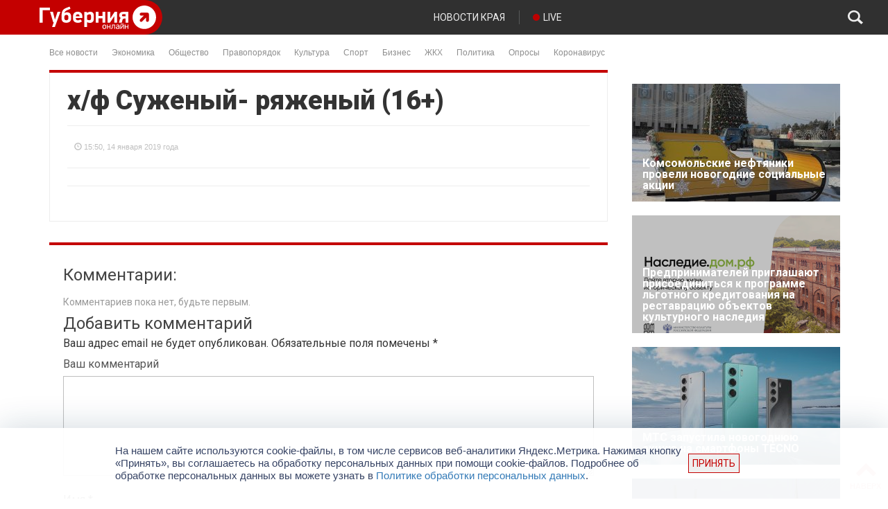

--- FILE ---
content_type: text/html; charset=utf-8
request_url: https://www.google.com/recaptcha/api2/anchor?ar=1&k=6LdmeNggAAAAAEchEYVSNqqKFxb_rA7I37u3sIIw&co=aHR0cHM6Ly9ndWJlcm5pYS5jb206NDQz&hl=en&v=9TiwnJFHeuIw_s0wSd3fiKfN&size=normal&anchor-ms=20000&execute-ms=30000&cb=7us4nyyex5ro
body_size: 48845
content:
<!DOCTYPE HTML><html dir="ltr" lang="en"><head><meta http-equiv="Content-Type" content="text/html; charset=UTF-8">
<meta http-equiv="X-UA-Compatible" content="IE=edge">
<title>reCAPTCHA</title>
<style type="text/css">
/* cyrillic-ext */
@font-face {
  font-family: 'Roboto';
  font-style: normal;
  font-weight: 400;
  font-stretch: 100%;
  src: url(//fonts.gstatic.com/s/roboto/v48/KFO7CnqEu92Fr1ME7kSn66aGLdTylUAMa3GUBHMdazTgWw.woff2) format('woff2');
  unicode-range: U+0460-052F, U+1C80-1C8A, U+20B4, U+2DE0-2DFF, U+A640-A69F, U+FE2E-FE2F;
}
/* cyrillic */
@font-face {
  font-family: 'Roboto';
  font-style: normal;
  font-weight: 400;
  font-stretch: 100%;
  src: url(//fonts.gstatic.com/s/roboto/v48/KFO7CnqEu92Fr1ME7kSn66aGLdTylUAMa3iUBHMdazTgWw.woff2) format('woff2');
  unicode-range: U+0301, U+0400-045F, U+0490-0491, U+04B0-04B1, U+2116;
}
/* greek-ext */
@font-face {
  font-family: 'Roboto';
  font-style: normal;
  font-weight: 400;
  font-stretch: 100%;
  src: url(//fonts.gstatic.com/s/roboto/v48/KFO7CnqEu92Fr1ME7kSn66aGLdTylUAMa3CUBHMdazTgWw.woff2) format('woff2');
  unicode-range: U+1F00-1FFF;
}
/* greek */
@font-face {
  font-family: 'Roboto';
  font-style: normal;
  font-weight: 400;
  font-stretch: 100%;
  src: url(//fonts.gstatic.com/s/roboto/v48/KFO7CnqEu92Fr1ME7kSn66aGLdTylUAMa3-UBHMdazTgWw.woff2) format('woff2');
  unicode-range: U+0370-0377, U+037A-037F, U+0384-038A, U+038C, U+038E-03A1, U+03A3-03FF;
}
/* math */
@font-face {
  font-family: 'Roboto';
  font-style: normal;
  font-weight: 400;
  font-stretch: 100%;
  src: url(//fonts.gstatic.com/s/roboto/v48/KFO7CnqEu92Fr1ME7kSn66aGLdTylUAMawCUBHMdazTgWw.woff2) format('woff2');
  unicode-range: U+0302-0303, U+0305, U+0307-0308, U+0310, U+0312, U+0315, U+031A, U+0326-0327, U+032C, U+032F-0330, U+0332-0333, U+0338, U+033A, U+0346, U+034D, U+0391-03A1, U+03A3-03A9, U+03B1-03C9, U+03D1, U+03D5-03D6, U+03F0-03F1, U+03F4-03F5, U+2016-2017, U+2034-2038, U+203C, U+2040, U+2043, U+2047, U+2050, U+2057, U+205F, U+2070-2071, U+2074-208E, U+2090-209C, U+20D0-20DC, U+20E1, U+20E5-20EF, U+2100-2112, U+2114-2115, U+2117-2121, U+2123-214F, U+2190, U+2192, U+2194-21AE, U+21B0-21E5, U+21F1-21F2, U+21F4-2211, U+2213-2214, U+2216-22FF, U+2308-230B, U+2310, U+2319, U+231C-2321, U+2336-237A, U+237C, U+2395, U+239B-23B7, U+23D0, U+23DC-23E1, U+2474-2475, U+25AF, U+25B3, U+25B7, U+25BD, U+25C1, U+25CA, U+25CC, U+25FB, U+266D-266F, U+27C0-27FF, U+2900-2AFF, U+2B0E-2B11, U+2B30-2B4C, U+2BFE, U+3030, U+FF5B, U+FF5D, U+1D400-1D7FF, U+1EE00-1EEFF;
}
/* symbols */
@font-face {
  font-family: 'Roboto';
  font-style: normal;
  font-weight: 400;
  font-stretch: 100%;
  src: url(//fonts.gstatic.com/s/roboto/v48/KFO7CnqEu92Fr1ME7kSn66aGLdTylUAMaxKUBHMdazTgWw.woff2) format('woff2');
  unicode-range: U+0001-000C, U+000E-001F, U+007F-009F, U+20DD-20E0, U+20E2-20E4, U+2150-218F, U+2190, U+2192, U+2194-2199, U+21AF, U+21E6-21F0, U+21F3, U+2218-2219, U+2299, U+22C4-22C6, U+2300-243F, U+2440-244A, U+2460-24FF, U+25A0-27BF, U+2800-28FF, U+2921-2922, U+2981, U+29BF, U+29EB, U+2B00-2BFF, U+4DC0-4DFF, U+FFF9-FFFB, U+10140-1018E, U+10190-1019C, U+101A0, U+101D0-101FD, U+102E0-102FB, U+10E60-10E7E, U+1D2C0-1D2D3, U+1D2E0-1D37F, U+1F000-1F0FF, U+1F100-1F1AD, U+1F1E6-1F1FF, U+1F30D-1F30F, U+1F315, U+1F31C, U+1F31E, U+1F320-1F32C, U+1F336, U+1F378, U+1F37D, U+1F382, U+1F393-1F39F, U+1F3A7-1F3A8, U+1F3AC-1F3AF, U+1F3C2, U+1F3C4-1F3C6, U+1F3CA-1F3CE, U+1F3D4-1F3E0, U+1F3ED, U+1F3F1-1F3F3, U+1F3F5-1F3F7, U+1F408, U+1F415, U+1F41F, U+1F426, U+1F43F, U+1F441-1F442, U+1F444, U+1F446-1F449, U+1F44C-1F44E, U+1F453, U+1F46A, U+1F47D, U+1F4A3, U+1F4B0, U+1F4B3, U+1F4B9, U+1F4BB, U+1F4BF, U+1F4C8-1F4CB, U+1F4D6, U+1F4DA, U+1F4DF, U+1F4E3-1F4E6, U+1F4EA-1F4ED, U+1F4F7, U+1F4F9-1F4FB, U+1F4FD-1F4FE, U+1F503, U+1F507-1F50B, U+1F50D, U+1F512-1F513, U+1F53E-1F54A, U+1F54F-1F5FA, U+1F610, U+1F650-1F67F, U+1F687, U+1F68D, U+1F691, U+1F694, U+1F698, U+1F6AD, U+1F6B2, U+1F6B9-1F6BA, U+1F6BC, U+1F6C6-1F6CF, U+1F6D3-1F6D7, U+1F6E0-1F6EA, U+1F6F0-1F6F3, U+1F6F7-1F6FC, U+1F700-1F7FF, U+1F800-1F80B, U+1F810-1F847, U+1F850-1F859, U+1F860-1F887, U+1F890-1F8AD, U+1F8B0-1F8BB, U+1F8C0-1F8C1, U+1F900-1F90B, U+1F93B, U+1F946, U+1F984, U+1F996, U+1F9E9, U+1FA00-1FA6F, U+1FA70-1FA7C, U+1FA80-1FA89, U+1FA8F-1FAC6, U+1FACE-1FADC, U+1FADF-1FAE9, U+1FAF0-1FAF8, U+1FB00-1FBFF;
}
/* vietnamese */
@font-face {
  font-family: 'Roboto';
  font-style: normal;
  font-weight: 400;
  font-stretch: 100%;
  src: url(//fonts.gstatic.com/s/roboto/v48/KFO7CnqEu92Fr1ME7kSn66aGLdTylUAMa3OUBHMdazTgWw.woff2) format('woff2');
  unicode-range: U+0102-0103, U+0110-0111, U+0128-0129, U+0168-0169, U+01A0-01A1, U+01AF-01B0, U+0300-0301, U+0303-0304, U+0308-0309, U+0323, U+0329, U+1EA0-1EF9, U+20AB;
}
/* latin-ext */
@font-face {
  font-family: 'Roboto';
  font-style: normal;
  font-weight: 400;
  font-stretch: 100%;
  src: url(//fonts.gstatic.com/s/roboto/v48/KFO7CnqEu92Fr1ME7kSn66aGLdTylUAMa3KUBHMdazTgWw.woff2) format('woff2');
  unicode-range: U+0100-02BA, U+02BD-02C5, U+02C7-02CC, U+02CE-02D7, U+02DD-02FF, U+0304, U+0308, U+0329, U+1D00-1DBF, U+1E00-1E9F, U+1EF2-1EFF, U+2020, U+20A0-20AB, U+20AD-20C0, U+2113, U+2C60-2C7F, U+A720-A7FF;
}
/* latin */
@font-face {
  font-family: 'Roboto';
  font-style: normal;
  font-weight: 400;
  font-stretch: 100%;
  src: url(//fonts.gstatic.com/s/roboto/v48/KFO7CnqEu92Fr1ME7kSn66aGLdTylUAMa3yUBHMdazQ.woff2) format('woff2');
  unicode-range: U+0000-00FF, U+0131, U+0152-0153, U+02BB-02BC, U+02C6, U+02DA, U+02DC, U+0304, U+0308, U+0329, U+2000-206F, U+20AC, U+2122, U+2191, U+2193, U+2212, U+2215, U+FEFF, U+FFFD;
}
/* cyrillic-ext */
@font-face {
  font-family: 'Roboto';
  font-style: normal;
  font-weight: 500;
  font-stretch: 100%;
  src: url(//fonts.gstatic.com/s/roboto/v48/KFO7CnqEu92Fr1ME7kSn66aGLdTylUAMa3GUBHMdazTgWw.woff2) format('woff2');
  unicode-range: U+0460-052F, U+1C80-1C8A, U+20B4, U+2DE0-2DFF, U+A640-A69F, U+FE2E-FE2F;
}
/* cyrillic */
@font-face {
  font-family: 'Roboto';
  font-style: normal;
  font-weight: 500;
  font-stretch: 100%;
  src: url(//fonts.gstatic.com/s/roboto/v48/KFO7CnqEu92Fr1ME7kSn66aGLdTylUAMa3iUBHMdazTgWw.woff2) format('woff2');
  unicode-range: U+0301, U+0400-045F, U+0490-0491, U+04B0-04B1, U+2116;
}
/* greek-ext */
@font-face {
  font-family: 'Roboto';
  font-style: normal;
  font-weight: 500;
  font-stretch: 100%;
  src: url(//fonts.gstatic.com/s/roboto/v48/KFO7CnqEu92Fr1ME7kSn66aGLdTylUAMa3CUBHMdazTgWw.woff2) format('woff2');
  unicode-range: U+1F00-1FFF;
}
/* greek */
@font-face {
  font-family: 'Roboto';
  font-style: normal;
  font-weight: 500;
  font-stretch: 100%;
  src: url(//fonts.gstatic.com/s/roboto/v48/KFO7CnqEu92Fr1ME7kSn66aGLdTylUAMa3-UBHMdazTgWw.woff2) format('woff2');
  unicode-range: U+0370-0377, U+037A-037F, U+0384-038A, U+038C, U+038E-03A1, U+03A3-03FF;
}
/* math */
@font-face {
  font-family: 'Roboto';
  font-style: normal;
  font-weight: 500;
  font-stretch: 100%;
  src: url(//fonts.gstatic.com/s/roboto/v48/KFO7CnqEu92Fr1ME7kSn66aGLdTylUAMawCUBHMdazTgWw.woff2) format('woff2');
  unicode-range: U+0302-0303, U+0305, U+0307-0308, U+0310, U+0312, U+0315, U+031A, U+0326-0327, U+032C, U+032F-0330, U+0332-0333, U+0338, U+033A, U+0346, U+034D, U+0391-03A1, U+03A3-03A9, U+03B1-03C9, U+03D1, U+03D5-03D6, U+03F0-03F1, U+03F4-03F5, U+2016-2017, U+2034-2038, U+203C, U+2040, U+2043, U+2047, U+2050, U+2057, U+205F, U+2070-2071, U+2074-208E, U+2090-209C, U+20D0-20DC, U+20E1, U+20E5-20EF, U+2100-2112, U+2114-2115, U+2117-2121, U+2123-214F, U+2190, U+2192, U+2194-21AE, U+21B0-21E5, U+21F1-21F2, U+21F4-2211, U+2213-2214, U+2216-22FF, U+2308-230B, U+2310, U+2319, U+231C-2321, U+2336-237A, U+237C, U+2395, U+239B-23B7, U+23D0, U+23DC-23E1, U+2474-2475, U+25AF, U+25B3, U+25B7, U+25BD, U+25C1, U+25CA, U+25CC, U+25FB, U+266D-266F, U+27C0-27FF, U+2900-2AFF, U+2B0E-2B11, U+2B30-2B4C, U+2BFE, U+3030, U+FF5B, U+FF5D, U+1D400-1D7FF, U+1EE00-1EEFF;
}
/* symbols */
@font-face {
  font-family: 'Roboto';
  font-style: normal;
  font-weight: 500;
  font-stretch: 100%;
  src: url(//fonts.gstatic.com/s/roboto/v48/KFO7CnqEu92Fr1ME7kSn66aGLdTylUAMaxKUBHMdazTgWw.woff2) format('woff2');
  unicode-range: U+0001-000C, U+000E-001F, U+007F-009F, U+20DD-20E0, U+20E2-20E4, U+2150-218F, U+2190, U+2192, U+2194-2199, U+21AF, U+21E6-21F0, U+21F3, U+2218-2219, U+2299, U+22C4-22C6, U+2300-243F, U+2440-244A, U+2460-24FF, U+25A0-27BF, U+2800-28FF, U+2921-2922, U+2981, U+29BF, U+29EB, U+2B00-2BFF, U+4DC0-4DFF, U+FFF9-FFFB, U+10140-1018E, U+10190-1019C, U+101A0, U+101D0-101FD, U+102E0-102FB, U+10E60-10E7E, U+1D2C0-1D2D3, U+1D2E0-1D37F, U+1F000-1F0FF, U+1F100-1F1AD, U+1F1E6-1F1FF, U+1F30D-1F30F, U+1F315, U+1F31C, U+1F31E, U+1F320-1F32C, U+1F336, U+1F378, U+1F37D, U+1F382, U+1F393-1F39F, U+1F3A7-1F3A8, U+1F3AC-1F3AF, U+1F3C2, U+1F3C4-1F3C6, U+1F3CA-1F3CE, U+1F3D4-1F3E0, U+1F3ED, U+1F3F1-1F3F3, U+1F3F5-1F3F7, U+1F408, U+1F415, U+1F41F, U+1F426, U+1F43F, U+1F441-1F442, U+1F444, U+1F446-1F449, U+1F44C-1F44E, U+1F453, U+1F46A, U+1F47D, U+1F4A3, U+1F4B0, U+1F4B3, U+1F4B9, U+1F4BB, U+1F4BF, U+1F4C8-1F4CB, U+1F4D6, U+1F4DA, U+1F4DF, U+1F4E3-1F4E6, U+1F4EA-1F4ED, U+1F4F7, U+1F4F9-1F4FB, U+1F4FD-1F4FE, U+1F503, U+1F507-1F50B, U+1F50D, U+1F512-1F513, U+1F53E-1F54A, U+1F54F-1F5FA, U+1F610, U+1F650-1F67F, U+1F687, U+1F68D, U+1F691, U+1F694, U+1F698, U+1F6AD, U+1F6B2, U+1F6B9-1F6BA, U+1F6BC, U+1F6C6-1F6CF, U+1F6D3-1F6D7, U+1F6E0-1F6EA, U+1F6F0-1F6F3, U+1F6F7-1F6FC, U+1F700-1F7FF, U+1F800-1F80B, U+1F810-1F847, U+1F850-1F859, U+1F860-1F887, U+1F890-1F8AD, U+1F8B0-1F8BB, U+1F8C0-1F8C1, U+1F900-1F90B, U+1F93B, U+1F946, U+1F984, U+1F996, U+1F9E9, U+1FA00-1FA6F, U+1FA70-1FA7C, U+1FA80-1FA89, U+1FA8F-1FAC6, U+1FACE-1FADC, U+1FADF-1FAE9, U+1FAF0-1FAF8, U+1FB00-1FBFF;
}
/* vietnamese */
@font-face {
  font-family: 'Roboto';
  font-style: normal;
  font-weight: 500;
  font-stretch: 100%;
  src: url(//fonts.gstatic.com/s/roboto/v48/KFO7CnqEu92Fr1ME7kSn66aGLdTylUAMa3OUBHMdazTgWw.woff2) format('woff2');
  unicode-range: U+0102-0103, U+0110-0111, U+0128-0129, U+0168-0169, U+01A0-01A1, U+01AF-01B0, U+0300-0301, U+0303-0304, U+0308-0309, U+0323, U+0329, U+1EA0-1EF9, U+20AB;
}
/* latin-ext */
@font-face {
  font-family: 'Roboto';
  font-style: normal;
  font-weight: 500;
  font-stretch: 100%;
  src: url(//fonts.gstatic.com/s/roboto/v48/KFO7CnqEu92Fr1ME7kSn66aGLdTylUAMa3KUBHMdazTgWw.woff2) format('woff2');
  unicode-range: U+0100-02BA, U+02BD-02C5, U+02C7-02CC, U+02CE-02D7, U+02DD-02FF, U+0304, U+0308, U+0329, U+1D00-1DBF, U+1E00-1E9F, U+1EF2-1EFF, U+2020, U+20A0-20AB, U+20AD-20C0, U+2113, U+2C60-2C7F, U+A720-A7FF;
}
/* latin */
@font-face {
  font-family: 'Roboto';
  font-style: normal;
  font-weight: 500;
  font-stretch: 100%;
  src: url(//fonts.gstatic.com/s/roboto/v48/KFO7CnqEu92Fr1ME7kSn66aGLdTylUAMa3yUBHMdazQ.woff2) format('woff2');
  unicode-range: U+0000-00FF, U+0131, U+0152-0153, U+02BB-02BC, U+02C6, U+02DA, U+02DC, U+0304, U+0308, U+0329, U+2000-206F, U+20AC, U+2122, U+2191, U+2193, U+2212, U+2215, U+FEFF, U+FFFD;
}
/* cyrillic-ext */
@font-face {
  font-family: 'Roboto';
  font-style: normal;
  font-weight: 900;
  font-stretch: 100%;
  src: url(//fonts.gstatic.com/s/roboto/v48/KFO7CnqEu92Fr1ME7kSn66aGLdTylUAMa3GUBHMdazTgWw.woff2) format('woff2');
  unicode-range: U+0460-052F, U+1C80-1C8A, U+20B4, U+2DE0-2DFF, U+A640-A69F, U+FE2E-FE2F;
}
/* cyrillic */
@font-face {
  font-family: 'Roboto';
  font-style: normal;
  font-weight: 900;
  font-stretch: 100%;
  src: url(//fonts.gstatic.com/s/roboto/v48/KFO7CnqEu92Fr1ME7kSn66aGLdTylUAMa3iUBHMdazTgWw.woff2) format('woff2');
  unicode-range: U+0301, U+0400-045F, U+0490-0491, U+04B0-04B1, U+2116;
}
/* greek-ext */
@font-face {
  font-family: 'Roboto';
  font-style: normal;
  font-weight: 900;
  font-stretch: 100%;
  src: url(//fonts.gstatic.com/s/roboto/v48/KFO7CnqEu92Fr1ME7kSn66aGLdTylUAMa3CUBHMdazTgWw.woff2) format('woff2');
  unicode-range: U+1F00-1FFF;
}
/* greek */
@font-face {
  font-family: 'Roboto';
  font-style: normal;
  font-weight: 900;
  font-stretch: 100%;
  src: url(//fonts.gstatic.com/s/roboto/v48/KFO7CnqEu92Fr1ME7kSn66aGLdTylUAMa3-UBHMdazTgWw.woff2) format('woff2');
  unicode-range: U+0370-0377, U+037A-037F, U+0384-038A, U+038C, U+038E-03A1, U+03A3-03FF;
}
/* math */
@font-face {
  font-family: 'Roboto';
  font-style: normal;
  font-weight: 900;
  font-stretch: 100%;
  src: url(//fonts.gstatic.com/s/roboto/v48/KFO7CnqEu92Fr1ME7kSn66aGLdTylUAMawCUBHMdazTgWw.woff2) format('woff2');
  unicode-range: U+0302-0303, U+0305, U+0307-0308, U+0310, U+0312, U+0315, U+031A, U+0326-0327, U+032C, U+032F-0330, U+0332-0333, U+0338, U+033A, U+0346, U+034D, U+0391-03A1, U+03A3-03A9, U+03B1-03C9, U+03D1, U+03D5-03D6, U+03F0-03F1, U+03F4-03F5, U+2016-2017, U+2034-2038, U+203C, U+2040, U+2043, U+2047, U+2050, U+2057, U+205F, U+2070-2071, U+2074-208E, U+2090-209C, U+20D0-20DC, U+20E1, U+20E5-20EF, U+2100-2112, U+2114-2115, U+2117-2121, U+2123-214F, U+2190, U+2192, U+2194-21AE, U+21B0-21E5, U+21F1-21F2, U+21F4-2211, U+2213-2214, U+2216-22FF, U+2308-230B, U+2310, U+2319, U+231C-2321, U+2336-237A, U+237C, U+2395, U+239B-23B7, U+23D0, U+23DC-23E1, U+2474-2475, U+25AF, U+25B3, U+25B7, U+25BD, U+25C1, U+25CA, U+25CC, U+25FB, U+266D-266F, U+27C0-27FF, U+2900-2AFF, U+2B0E-2B11, U+2B30-2B4C, U+2BFE, U+3030, U+FF5B, U+FF5D, U+1D400-1D7FF, U+1EE00-1EEFF;
}
/* symbols */
@font-face {
  font-family: 'Roboto';
  font-style: normal;
  font-weight: 900;
  font-stretch: 100%;
  src: url(//fonts.gstatic.com/s/roboto/v48/KFO7CnqEu92Fr1ME7kSn66aGLdTylUAMaxKUBHMdazTgWw.woff2) format('woff2');
  unicode-range: U+0001-000C, U+000E-001F, U+007F-009F, U+20DD-20E0, U+20E2-20E4, U+2150-218F, U+2190, U+2192, U+2194-2199, U+21AF, U+21E6-21F0, U+21F3, U+2218-2219, U+2299, U+22C4-22C6, U+2300-243F, U+2440-244A, U+2460-24FF, U+25A0-27BF, U+2800-28FF, U+2921-2922, U+2981, U+29BF, U+29EB, U+2B00-2BFF, U+4DC0-4DFF, U+FFF9-FFFB, U+10140-1018E, U+10190-1019C, U+101A0, U+101D0-101FD, U+102E0-102FB, U+10E60-10E7E, U+1D2C0-1D2D3, U+1D2E0-1D37F, U+1F000-1F0FF, U+1F100-1F1AD, U+1F1E6-1F1FF, U+1F30D-1F30F, U+1F315, U+1F31C, U+1F31E, U+1F320-1F32C, U+1F336, U+1F378, U+1F37D, U+1F382, U+1F393-1F39F, U+1F3A7-1F3A8, U+1F3AC-1F3AF, U+1F3C2, U+1F3C4-1F3C6, U+1F3CA-1F3CE, U+1F3D4-1F3E0, U+1F3ED, U+1F3F1-1F3F3, U+1F3F5-1F3F7, U+1F408, U+1F415, U+1F41F, U+1F426, U+1F43F, U+1F441-1F442, U+1F444, U+1F446-1F449, U+1F44C-1F44E, U+1F453, U+1F46A, U+1F47D, U+1F4A3, U+1F4B0, U+1F4B3, U+1F4B9, U+1F4BB, U+1F4BF, U+1F4C8-1F4CB, U+1F4D6, U+1F4DA, U+1F4DF, U+1F4E3-1F4E6, U+1F4EA-1F4ED, U+1F4F7, U+1F4F9-1F4FB, U+1F4FD-1F4FE, U+1F503, U+1F507-1F50B, U+1F50D, U+1F512-1F513, U+1F53E-1F54A, U+1F54F-1F5FA, U+1F610, U+1F650-1F67F, U+1F687, U+1F68D, U+1F691, U+1F694, U+1F698, U+1F6AD, U+1F6B2, U+1F6B9-1F6BA, U+1F6BC, U+1F6C6-1F6CF, U+1F6D3-1F6D7, U+1F6E0-1F6EA, U+1F6F0-1F6F3, U+1F6F7-1F6FC, U+1F700-1F7FF, U+1F800-1F80B, U+1F810-1F847, U+1F850-1F859, U+1F860-1F887, U+1F890-1F8AD, U+1F8B0-1F8BB, U+1F8C0-1F8C1, U+1F900-1F90B, U+1F93B, U+1F946, U+1F984, U+1F996, U+1F9E9, U+1FA00-1FA6F, U+1FA70-1FA7C, U+1FA80-1FA89, U+1FA8F-1FAC6, U+1FACE-1FADC, U+1FADF-1FAE9, U+1FAF0-1FAF8, U+1FB00-1FBFF;
}
/* vietnamese */
@font-face {
  font-family: 'Roboto';
  font-style: normal;
  font-weight: 900;
  font-stretch: 100%;
  src: url(//fonts.gstatic.com/s/roboto/v48/KFO7CnqEu92Fr1ME7kSn66aGLdTylUAMa3OUBHMdazTgWw.woff2) format('woff2');
  unicode-range: U+0102-0103, U+0110-0111, U+0128-0129, U+0168-0169, U+01A0-01A1, U+01AF-01B0, U+0300-0301, U+0303-0304, U+0308-0309, U+0323, U+0329, U+1EA0-1EF9, U+20AB;
}
/* latin-ext */
@font-face {
  font-family: 'Roboto';
  font-style: normal;
  font-weight: 900;
  font-stretch: 100%;
  src: url(//fonts.gstatic.com/s/roboto/v48/KFO7CnqEu92Fr1ME7kSn66aGLdTylUAMa3KUBHMdazTgWw.woff2) format('woff2');
  unicode-range: U+0100-02BA, U+02BD-02C5, U+02C7-02CC, U+02CE-02D7, U+02DD-02FF, U+0304, U+0308, U+0329, U+1D00-1DBF, U+1E00-1E9F, U+1EF2-1EFF, U+2020, U+20A0-20AB, U+20AD-20C0, U+2113, U+2C60-2C7F, U+A720-A7FF;
}
/* latin */
@font-face {
  font-family: 'Roboto';
  font-style: normal;
  font-weight: 900;
  font-stretch: 100%;
  src: url(//fonts.gstatic.com/s/roboto/v48/KFO7CnqEu92Fr1ME7kSn66aGLdTylUAMa3yUBHMdazQ.woff2) format('woff2');
  unicode-range: U+0000-00FF, U+0131, U+0152-0153, U+02BB-02BC, U+02C6, U+02DA, U+02DC, U+0304, U+0308, U+0329, U+2000-206F, U+20AC, U+2122, U+2191, U+2193, U+2212, U+2215, U+FEFF, U+FFFD;
}

</style>
<link rel="stylesheet" type="text/css" href="https://www.gstatic.com/recaptcha/releases/9TiwnJFHeuIw_s0wSd3fiKfN/styles__ltr.css">
<script nonce="BJrt0MAxFqiawlabAhJ2aQ" type="text/javascript">window['__recaptcha_api'] = 'https://www.google.com/recaptcha/api2/';</script>
<script type="text/javascript" src="https://www.gstatic.com/recaptcha/releases/9TiwnJFHeuIw_s0wSd3fiKfN/recaptcha__en.js" nonce="BJrt0MAxFqiawlabAhJ2aQ">
      
    </script></head>
<body><div id="rc-anchor-alert" class="rc-anchor-alert"></div>
<input type="hidden" id="recaptcha-token" value="[base64]">
<script type="text/javascript" nonce="BJrt0MAxFqiawlabAhJ2aQ">
      recaptcha.anchor.Main.init("[\x22ainput\x22,[\x22bgdata\x22,\x22\x22,\[base64]/[base64]/[base64]/[base64]/[base64]/[base64]/[base64]/[base64]/[base64]/[base64]\\u003d\x22,\[base64]\\u003d\\u003d\x22,\[base64]/DhsKgH8OuwrphES/CnyTCqjhVw5TDnFHDrMO+wqIGKy5/[base64]/[base64]/w4LDgMO/w6QywpsLw6fDmMKVD8KiwobDu1p0VGDCsMO6w5R8w5gCwooQwrnCjCEcYApdDkpnWsOyKcOWS8KpwrbCscKXZ8OQw6xcwoVdw4koOCDCjgwQYD/CkBzCisKnw6bCln5zQsO3w5fCr8KMS8OKw5HCukFYw4TCm2ANw4J5McKcIVrCo1liXMO2A8KXGsK+w48bwpsFe8Oiw7/[base64]/[base64]/Cuk3Du8Ouw7ppw6RHwrTCoyjCpTI1I8OYw4/[base64]/w5jCv8OCZjTDiGTChQnCig0ewq3DnBLDvhzCtUbCusK7w4TCmEBRW8ObwozDiCMZwrPDmjnCqTrDk8KQTsKeJVfCq8OPwq/DgGPDsgEHw4BcwqTDj8K4F8KNcsOGbsOdwphcw7QvwqEgwqYWw6DDlEjDm8KJwqfDssK/w7jDsMO1w59mOynDql9Jw69EFcKBwrN/dcO9fRt0woISwrRYwozDr13DqiHDqlDDnmsyYCxYHcKPVxHCtcO0wqJRDsObLsOdw7LCqkjCo8Oeb8OJw5U7wogcNi04w6NgwocRE8OVSsOmckpNwr3DkMO9wqbCr8OkI8Ocw5DDlsOJZsK5LlzDlhHDkC/[base64]/w7hVwoHCrzHDk1PDi1gawp1pfsO/DlbDqcKpwqJlfcK8XGzCpxMww5XDgMOsbcKTwq5ABMOUwrp+WMOqwrM4T8KtY8O9JAxsworCpgLDs8OWasKPwrLCvcOcwqRkw4TCuUrCv8Osw5bCvnDDoMOswo81w5rDlDpFw75YLkvDs8KUwoHCjy4qV8OPbMKJdTRUL3rDj8Kzw7/CmcKPwpptwqPDo8OXQCY+woLCnUTCjsOdwrwmMMO7w5TDlcKLNifDtsKEUS/[base64]/fcOxw6U0w6Fcw6HCjMK/wqcmw7LCp8KswofDuMKoJcOBw6tcT3BAbsKIS1/CgkLCuBTDr8KQdRQNw7p4w5Mrw5/CkjZjw4rCv8OiwosOAMKzwpvDgEUjwp5iFUjCjj0pw6RkLjx/XxDDgS9zOFhpw4ZJw6pBw7zCjsO4w5LComjDmBVEw67Ct31wfTTCosO8ejMww7ElYg/Cv8O4wo/CvljDmMKawrV3w7TDtsK4GcKKw6YIw4bDtsOLW8K6DsKdw7XDrT/[base64]/Ckl3DqDknwqRNWARRdyYPw65GexdHw6/DjT1JE8OEZ8KbVx1NHB/Dt8KSwohhwp/Crlomw7rCrjd1GMKdccK/bUjCj0fDu8KrPcKEwrXDr8O2XcKlVsKXFxhyw5csw6XCrHt8ZMKiw7Q8wp/Dg8OLOgbDtMOgwrhUAHzCrAFUw7LDkU/[base64]/[base64]/[base64]/DqzFzNkDCtBnCtMKmwofDicKiw4ZfDHHDl8OKw4HCt2UFwoUgEcOEw5vDmAPClA9IOMKYw5Z+IR4MNsO0I8KxHSnDlC/CoBkkw77CqVJTw4HDnyFaw7vDgkkvXQFvKWPCgsKDFCx0cMOUbQkDwpNrLyh5d1N/F3w7w6rDk8K4wofDq1HDuS9FwoMRwozCjnTCucO7w4QxPy0cBMOmw4TDnVxkw53CqsKmEl/DnsOhKcKswqsUwqXDpHscYx4oK2/CvG5XDsObwqI3w4hJw59jwojCjsKYw7Uteg42QMK4wpFES8KiIsOjVRzCpU4Cw7XDhnzDlMK7fFfDk8OfwrnCuVw7wrTCh8KgUcOkwobDgU4HCCbCv8KPwrvCi8K0JyJhZxY/SMKowq/Ds8K1w7/CmGfCoivDnsOEw4zDuk5abMKyfcKmU1BfCMOkwqUywpQ5Z1/DhMOtYhd/LMKcwp7CkQNvw7FjFCNgQELCgz/[base64]/CuMO8Gj9TbgXCnCLCuwDDucOgBcOBwpbDrMOvOAMRPhbCkAZXBjlnEsKVw5Y1wpEiRWsFHcOMwp4bSsObwpAzYsOBw4cBw53CnDjCsiJ6DcKEwqbCpMKjw5LDicOOw6HCqMK4w57CmsKGw6YSw5RgKMOMMcKSw4pFwr/CugdHdG1TBsOqLCd1YcKtFi7DtAtwV1Bww5nCnsO6w43Cq8KrbsOzf8KPZnJsw65iwqzCrQMkJcKqdFHCgl7CtMK3HUzCrcOXDMO7dFxMKsOsfsOzY1jChSQ8woluwpR4GsK/w4/CtcK4w5vDu8KRw78cwpJKwofDnkXDjMKbw4XCij/CksKxwpEqasO2NSHCsMKMBsK5UMOXwqLCoT7DssKnacKUA3Yww63DtMK9w4sdH8KJw7zCuw/DkMK5PMKJwoVEw7DCq8O8woPCmyxCw5klw5TDmcOBOsKqw7TCosKHQMODGAtgw7ptwpJcw7vDuBbCsMOgBygQw47DqcKIUiw3w5HClcO5w7gZwpvCh8O2w7/DgXtOakvCmCcLwq3ClMKnLG3DqMOYZMOuL8OSwpPCnghTwq/DgkcoHRjDiMOILT1LSR9Nwo9+w5x0E8KDdcKgKC4GGlTCp8KjUCwAwrElw4BsMMOvXl4zwo/DphRhw7/Dv15EwrbCgsKhQSF7W0kyJDMbwq3DjMOCwoJDwq7DvU7DmMKuFMKlMhfDs8KLZsKaw4PCuEDCtsOuScOrRDrCmRbDksOeEhPCmz7DpMK/b8KWLX0jSgJWOlnCscKOw4kMwqdheiE1w7nCjcK6w77DrsKsw7fDnCo/CcOiPBvDuChDw5vCk8OnEcOIw73CvVPDv8KHwoolBMKRwqnCssK6dwRPcsKwwrzComA/Y0ZPwozDsMKMwok4UjDCvcKbwr7DvsKswrvCoGwfw6U5w6HDhR3DscOoelRzPGILw78ZZsKXw7kpdUzDvcKBwp/[base64]/[base64]/[base64]/DhltpwooGa8OuesO5wpzCkWEUZGrCg8O2Mjdxw7B0woA2wq5jZQYhw688OWvClBHCgXtmwonCv8KgwrxJw4bDrcO/QUQfecKkW8O5woxHScOZw7pWPX84w4zCtCwmY8O5WMK4IMKXwo8VZcKPw5HCoRUGMDU1c8OiLMKZw6UOGUXDlAkgbcONwrrDknvDtwxkwovDuS3CvsK/[base64]/Cv8KMGMOSUMK1w4FsLV1xw4xzDMK+cwp7SxrCjcK1w5wpCjlRwoFcw6PDhAPDkcKjw5DDhGFjG0gCCVQ3w4s2woBhwppaGcOrVcKVUMKPeg0Od3jDrE4SasK3SxJww5bCsCE0w7HDkkjCjjfChMONwrvClMOzFsOxQcKKMi3DjHHCgsOHw6/DicKeaATCr8OcaMK7worDhGPDrMOqbsOlTUF/TlkwEcK9w7bCkUPDv8KFPMOYw6XDnQLDs8OOw44ewqMzwqQOGMKJOTnDosKjw6HCvMOgw7ccw7x8IAbDt1gbXsOSw4jCsX7DhMO2XMOUUsKiwotTw4jDmVvDslVpYMKqXcOrIkltMsKUf8O0wrITN8OPen/Dk8KBw6vDl8KIdjjDnBIWS8KHdnzCi8OzwpQgw6ZLfjshS8OnPcKXw4PDuMOHw7HCisKnw5nCr0XCtsK6w6IYRGPCkUzCvsKJecOGw7/DkV17w7fDsRogwpjDhFDDpioKf8Orw5Elw4BYwoDCisOpw4vDoXgifz/DnMOFZ0VHYcKGw6cZDm/Cl8Okw6TCrBVrwrUyYholwrcow4fCisK4wporwpPCjMOJwrdwwo05w5x3I1vDsjVjPhlEw4w5ai9xDMK9wpTDuQwrU3Qiw7DDicKPMl83Hl1bwr/[base64]/DjMO0w7MjbgzCpj4+wqwaw6/DvMOjwo0LHllbwpZjw5DDuBfCqMOMw7o4w6ZWwpsbL8OywpTCtxBOwoEmEk84w6rDh2bCgCZ2wrI/w7XCin/[base64]/Dtg3DicKFwqbCj8KeP8KJw6QwJsORbsKnRMOZJcKSw5gzw6cew7/Dq8K1woZ6I8Kgw73CoCBtYsKow7pkwpMZw7xmw7BoVcKMEcO9WcOyMBoraBpfRS7DqVrDvMKHF8OLwp15RRMRKcOxwo/DuBLDuVZcCsK/[base64]/[base64]/DhcKeZMODw6EVaMOycibCqH/[base64]/Djidgw7/CiMKyT8OLFm4bUwwYw6nDqTfDt2tAdUrCoMO8FsOUwqVxw5EGYMONwprDuV3DrEpLwpMpfsOyT8KBw4nCjk93wopEYTLDs8KFw5jDvmPDn8OHwqd7w60/UX/CqHZlUVrCj1XClMKUAsKVB8KFwpjCgcOSwpJxLMOuwrd+RHbDjcKKNhPCohVdNR7ClcOFw5nDjcKLwopzwp7CtMKfw791w41ow4RFw7zCjyR1w4UzwqwPw7MVWMKzccKWb8K/w5QYQ8KowqMkC8O0w7k0w5NIwpo5w5vCkcOfO8OKw4fCpTEcwo9aw589RCx0w4TDmcKsw7rDmCHCmsO6E8KywpocdsObw6BgXmHCicOiwqPCpALDhMKhMMKawozDrnrCmMK/woBpwoHDtx0lWBclcsOBwrU3wqfCnMKbdMOswqTCoMKRwrnCm8KbEX4+JcOICcKkeAU6El3Cig1SwoE1UFXDk8KKPMOGcMOcwp4owrHDoT5+w7vDicKzO8O8dUTCq8K/[base64]/w6XCkkLCs8O2wq0hw73Cq1xCWMKfOsKKw4vCmsOxFyHCukRtw6rCnsKXwrJ1w6nDn1XCkcKuWgwYIgkwWh4UYsKVw7PCmmRNSMOfw4k7AMKdXVvCocOewqPCj8OKwq12G308UU0/SzNtV8Ojw78NBBvCqcO+CMO3wroqf0jDsSzClEXCkMKswoDDgEBmVE83w4ZkLhPDvgtiwqIzKcK3w7XDuUzCo8Oxw4lWwr/[base64]/CtcOmdHZII8KAwpQJwpkdwpnDqMKIJE/CoR5wRsOEXiLChsKNIQDCvsORC8Kbw5h/wpTDsCjDmnfCuRLCn37CmV/CosKxMEADw4xww7UdDcKeN8OREgtvFx/CrgTDiRHDrnbDqWjDlcKJwoxfwqbCkMKpAQ/DoDTClsODKBTCvxnDhsKjw5xASsK1QxIbw5HCpTrCijTDicO2BcO8wqjDozQlQWTCkwzDvnjCkgIWYz7Ct8ODwq02wpfDicKbfUzCvx54GlzDi8KewrbCtEvDsMO9Ow7CicOmU2Fpw6lcw5DCu8K8UkHCi8OTEEwzecKALC3DlRDDt8KuM2bCsT8eEsKJwr/CoMKcbcOrw7vDrltWwpNFw6o0A3TCoMOfAcKTw6tNEkBJIRVDf8KbFiNTWibDvjxnQi1/wqzCkRPClcKQw77Dt8Omw7YjDRvCicKWw588SBPDh8OeUDFRwpEgVExeEsOVw7bDs8ONw7VVw64LYSzCmHh8RMKFw5V2TsKAw5wmwoVfbcKgwq4KNS8Ew7xGTsKHw5VCwr/Cv8KaBH7CssKMWAcuw7sww4F5RDfCjMKKbW3DiR5LHgwdJRUSw5ExGX7DvU7DrsOwV3ViCsOrYcKXwr8iBwDDlmjDsyI+w6wsbG/DnsOXwoLDhBnDvcOvUsO/[base64]/Cg8O7w5DCrg9tTMOzwqpxHV5IemvCnmsxMcKVw5pbwpMvMUDCqkDCgm0dwrVJw5HDhcOvwqbDoMKkBg5fwrI7JMKGeHQ7ERvCqkVFKi53wo0VTUBSfmQgeRxuKTVTw5dBC33Ch8OhTsO2wp/DmQnCuMOUQcOjdjVSwrjDp8K1ei0BwoI4R8Kbw4/CsVbDjsKEaFfDlMKtw67CscOmwoQIw4fCtcOgTzMZw5rCjzfCkQXDuT4QTR5AEQcwwozCp8OHwp4mw6TDtMKxQVnDg8KpGw3CsXbCmzjDnygKw4Mrw6LCqQx2w4TCtEBDGk3CrAQ9aXLCpzQPw6DCk8OJMMOfwqbDpMKjLsKcL8KVw6hVw6dnwrTCog/Crgc/w5HClgVvwrTCqGzDrcOKIsK5Ql93X8OOMSMawqPCs8OQwqd3A8KrcEDCuRHDqWbCscK/FllSSsOxw6/CphvCssORwp/DgG1jW2PCncOyw63ClMKswpnCpRRmwpbDlsOrwohOw7s0w4gIGlN9w5/Dj8KRDw/[base64]/DjnkUeTbCkhkNLxpnemzClUpewoNUwq0Edwd0wq5xdMKcQ8KJMcO+w6DCqsKjwo/[base64]/[base64]/Dr8K4NMOjwoPDqgIjw6AgQcO8R1PCnBJOw60wJ1lawovCqlsPBMKnacO2XMKnFMKQaUHCqCrDs8OABsKBLy/CrW7DvcKaFsK7w5NIR8KefcKXw57DqsO6wrdMfcOww7rCvgbDg8O7w7rDtcOkERcubDzCiH/[base64]/[base64]/DjcOxPMORXWrCkgTCtsOOw4XCnEYiwokmwqADw4LDqi3Dt8KvOy95wrcewobDhcK9wqfCvMO9w7RSwobDj8Kfw6/DlcKuwrnDhD/[base64]/DgsO/[base64]/[base64]/DDJlOsK9LFbCoVjCmsOQJcOrDgvCgsOywopBwpE2w63DmcOQwr/Du1pew5IUwoUJXsKPOsOsbTRTJcKMwqHCpQdrUFLDn8OkVxBdKMK9fzVqwoVAUQfCgMKJMcOmfj/DkyvCq0hHbsOdwqdcChMVAwTCocOeHGzCosKIwrZDBMK6woLDq8KPUsOEfsKhwpDCkcKzwqvDrRBEw7rCksKHZMK8SsKpYsKPfEvCii/DgsONEcOTPjcHw4RPwrLCr27DkE8JIMKUOWbCnXBewqIVHVzCuj/CpwTCp1nDmsO6w6zDi8OJwobCiwjDs0nCl8O9wo8AYcKGw40twrTCrU1ww59nOxHCo2nDoMKrw7otKn3ChhPDt8KiVGLDuF49F30hw5QjBcKSwr7Cq8OuRMOZLzZmPDU7wqITw53Cv8Oce0B6ZcOrw64Xw44DWWtPWFHDm8KtF1EzW1/[base64]/woLDucKXwoHCqcKOIsOpNC9VTAgPVGl/CsOwVsKxw5rCl8KUwqtVw5zDrcOQwoZgTcO7McO6NMOewosGw7/CosK5w6HDqsO6wqFfJEzCv0/CqsOeVGLCgMK7w5XDvSvDr1XCrsK/woB8e8OQXMOlwoXDnyvDrg1gwrvDmsKNZcKjw5/DosO9wqNkF8ORw6TDlsO0BcKQwoVObMKGXTvDrcKBwpDCnSlMwqbDtcKFbFXCr2jDs8KCwpt0w68OC8Klwo1Se8O1YzXChsK6FAjDrHvDix5QT8OFcFHDilPCsj3CqnzCgkvCvGUIEMKsQsKFwqbDv8KlwpnDmV/DilTCqn/CmcK6w6U+MwvDizPCgxvCmMKXGcOxw4snwoQ2bMKHWUdKw6kEeFtSwpDCpMO7JsKME1LDtmrCr8KRw7DCsi1cwr/[base64]/[base64]/DtsOhKiHCisOYw7vDksOmwq7CsVHDgcKRSMOPO8K7w5DChsKGw6DCi8KPw7/CjsORwrlpZEs+w5TDjmDCg3RUZcKuIcKnwpbCvcKCw40+wrLCjcKBw4UrcDdRKQpWw7trw6TDh8OlTMKwGUnCvcKqwpzDtsOpCcOXe8OwPMKCesKCZivDmCjCpxXDjU/[base64]/EELCtMKDKHjClMOPEzlMwr5Iw7onfMKuw6/CkMOFJcOVUXUZw77Dt8KBw68RFMKrwpAFw6HDs3slAsOcdXHDr8OsfVfDqWnCqgTCrsK2wrvCgsOpDyXCq8OMJBBFwrgjCmZIw78AQGrCgAfCshUhKcOmfMKHw63DuW/CrMOVwpfDpFnDrm/DnnPCl8KTw4xEw4wZBUQ/BMK7w43CqW/Cj8OKwp/CpRIBAG1/[base64]/DucO0AWM8LhDCnMKcwrk4E3PCgsOrZiHCkTbDvcK6KsKiZ8KEV8OBwq1kwoHDs2rCoi3DsAQHw5HCqMKedQkxw65aIMKQFsO2w48sPcO0HRx4Zk8ewpIyM1jCiy7DpcK1RFXDg8Kiwq3CgsKLdA0IwonDisOPw6XCtl/ChAogeyxPK8KyQ8ObIMOicMKQwqEZwq7Cv8KjNsO8UAXDlnEhwqo1dMKaw5jDocKPwqETwpxHNHTCrljCrCzDvE/CsQNVwowrUz4vDic7w4gFbsORwpjDpknDpMORBjzCmyDDuDLDgEtwThwxGjByw7YjFsOmKMOqw61fMF/CosOSw53DoSXCrcKWbQhPTRnDosKWwoBLw7JtwpPDoDgQEsKaS8KJWkHCkXQYwqTDu8OcwrgLwpNqdMOXw5Btw5cGwrsEQ8KXw5rDoMKtAsOXGm/DkR1Mwo7CrSPDhcKSw68WPsKAw5bCnAwEF2LDtzZIPE7DpU9qw5fCnsOhwqw4bClEXcO0wr7DgsKXS8Oow4AJwqk0a8Kvwrk3asOrABMEA1ZpwrXDqcO5w7LCuMOQCzwWw7Q+dsKQMhXCjzbDpsKZwoxTVi8qw4Q9w4dVD8OPC8OPw459dlJtfA/[base64]/[base64]/CuCXClU0YWcOod3EzwrFWf8OWIMOIwrTCsG5Uw65Jw6nDmHXCnkbDq8O7c3vChjjDq1ljw74sQC/Dl8KJwowgDsKPw5/DrnDCjnzCqTNWQ8O1XMOtLsOJKAYDGnxCwpMXwonDpiYqFcOewpPDqcKxwrI8f8OiEMOUw4Q8w5A2DsKowq7DrQfDuybCicOYbhXClcKpFcKxwo7CpGgWN2fDrgjCnsOMw5BaGsOtN8Kcwp1Ew652OnrCh8O/ZsKBAkVywqvDvUxmw4N8dEzDmhxiw4ogwqk/w7cISybCrC3Ct8O5w5rCisOCwqTCjEPCmsKrwrBvw5dPw6UAV8KbNsOkTcKUTiPCqsOTw7rDkQPCqsKHw5Q3w4LCik7DhMKcwozDu8OewpjCuMOqT8K2BMO1YlgAw40Ow5dKBwzCuELChHDCgcOaw5kFasKuV2A2wr8xKcOyMwEpw4fCgcKmw4fCkMKBw50IWsOCwr/Dkg7DjcOfR8K3EDbCvcOeIBHCgcK5w4pYwrvClcOXwqYvNRPCosKdChVvw5nCjlNyw5fDoBVaalInw4pJwqtyTsOSPVvCvw3Dn8OJwp/[base64]/[base64]/Cq1cHwpw8w6Are1IhZjnCo8O4W1HCi8KXccOrQ8OLwqBwXcKgUUhDw7bDrHXDtVwBw75McgVKw4VmwoXDoUjDrjA2DHJ2w7jDhcK0w649wp8VCsKmwrELwpzCiMKsw5/[base64]/w514wpgxw6/DhWvCtMOqwo3CglDDv8KqJkA7wrwSw4RucsK0wrYIdMKpw6vDhyzDmXrDjmo4w4xswpbDvBTDl8KXUMOUwqnDisKtw6UPakTDjBZHwo5ewpVSwqJBw6J9DcK1Hz3CncOUw4bDtsKGaGANwp91QzlywprDujnCvnosZsO/DFzDglfDhsKIwprDlTsTw5XCrsKKw7EPP8K/wr3DmSTDglLDoi8wwrfDkVHDtlkxLsK8O8K0wpPDswPDgTvDgsKZwqomwoRKH8OVw5wCw5A8ZMKWwr4vDsOgTH9iBsKmIMOlS193w5oIwqHCm8OHwpJewpnDvx/DqgZOTxLCrjHDgcK+w4Z8woTDih3Ciy4YwpXCgMOew6XCiRxOwpXCu17DjsOgfMKgwqrDmsKhwqXCm1cww5kEw47Ds8OaRsKNwpLCk2M0NQhbcMKbwpsIaC8mwqRhScKSwrLCm8O1PFbDiMKaXMOJRsKeOxYmwqzDt8OtfG/CksOQHEbCg8OhQ8Kuwo1/RB3Cl8O6wrjDk8OlBcKUw48mwo1/IhBNMgVowrvDuMOOXXR7NcOMwpTCoMOcwqhEwq3DnFYwDMKIw5Y8NzjCiMOuw7DDu03CpR/DrcOXwqRIADgqw5IiwrDCjsKhwogBw4/DvyBjw4nCs8OSD3FMwr43w4ICw7wTwoEhHMOvw5c7AUkhPFDCtxISRVolw43CukF/DlrDqj7DnsKPKsODXlDCvUR/asKowrXDsgwRw7LDiBnCsMOuDsKLOGc/[base64]/DtcKvwrJtBH5ZwoHCh8K2TGzCjcKdCcKlci/[base64]/DokRXCBrDr13CtzgiwrXCvQDDjcKIw77DhThUb8KkSSk5YMO9fcOGwpbDk8ORw6oWw67CqMOJcEnCmG9Cwp/DlV5UesK0wr8EwrjCqwvCnkJVXhIVw5vDv8Ohw7dmwqMkw73DjsKYESrCqMKewrEnwp8HUsOeVSDCncOVwprCpMO4wo7DoFIMw5TDpDkywrobfDrCuMO1M3cfBRozZsOASsOXQ0hUHMOtw4rDoXdYwo0KJk/Dp05Uw43Cv1jDvMObcBRlwqrCkT1rw6bCrx0fPmDDpBTCuzLCmsO+worDrcO1SFDDijnDisOmHxdQw5TCmHUFwqVgbcK5MsKwdRZmwopYfcKbBFwcwrIBwrrDjcKwR8OfcxjCjA3Cl1XCsU/DkcOWw6PDgMObwrhkA8OyCBN3ZXoYGijCsE/Cvi/Ck0DDk1UsO8KSG8K0wrvCgx7Dg3zDqMKeRwXDpcKrI8Onwq3DhcKlTMOCEsKsw6M6P0Ylw6zDlX/CrcKWw7/CkDjCmXnDjnJnw6/[base64]/Rw/DrXzDq8ObMzrDl8Oqwr7CrmPDjD5aIxUcPVvCgmjClMKvcDZCwrTDh8KOLRZ+A8OBInM3wqF1wpNTHcOFw5TCsEkpwq0CHEXDsx/[base64]/CuyLDtMK9wqAJwqTCocKsD33CiCVyd8Kgwp/DqMOVwoQiw71iUMObw4tRGMOwX8OZwoLDvBsWwoLDo8Oye8KCwqNFXkBFwoRCwq/DsMOywqXCph7Ct8O0cj/DqsOHwqfDiW4Mw6JCwrVqdMKVw5YNwqfDvw82XAcfwo/DmWPCv3wHwr8TwqjDsMK4MsKkwqkvw4loasKyw5FpwqMvw7bDjFPCscKvw5BAUghzw4FlPQXDj2zDqFhdJi9Mw5BvB092wolkIMOxVsKjw7HDs3XDkcK5woPCjMKMw6UldgPDtRtywos2YMOQwr/[base64]/CkUjDuGbDpMKnWHtHwpIkbCrCmHvDtTzCucKTICtvwp3DjQnClcOlw73Dl8K5DT4CMcOBw4nCpCLDisOWKUVBwqMZwqHDggDDg11NV8Ovw43Ch8OJBmnDp8KHembDo8OudwbCpcKad1PCoDg/NsKMGcONwr3CpMOawpLCs1fDmsKPwphQVcKmw5d0wqXCpGjCsTPCnMKnGxTCtR/Ci8OpcFPDr8O6w6/DukRGKMOwVSfDs8KmW8O4a8Kqwok2wqVSwrfCucKzwqbCt8KIwpgIwprCksOrwpPDq2nCvntJAgJuUDZEw6AAOMO4wqVZwrjClVcuDmrCp1ERw50zwo1pw4zDsSnCm202w4fCrkMSwo3DhDjDv1dbwrV+w54fw7MXNi/[base64]/[base64]/w4lywpbCvmbCjATCosKAEFbCp8OOdC7CqsOzOTbDosOcQiJtIHM5w6vDhRhBwqg3w7Y1w5MHw58XTSHCiDk5PcObwrrCpcOxWMOqWk/DogI4w4d9w4nCscOqKVZ+w5HDgcKvGmPDkcKPwrfCt2/[base64]/CqVbDpjNWw403w4/DqMKqwqM5B8Ksw6fCksK6w4wde8O2UMOjdkbDujLDs8KNw4QzEMKJEsK3w7d3dsKtw7vCsXN2w4zDhyfDgSUYOSBKwpgkZcK5wqLDg3DDl8K6wqbDjhIkIMOmQ8KxNH/DvDXCgDozGAPDs0tfHsOiDRDDisKSwo9OOG7CgEzDpQPCtsOXHMKrFsKKw5jDs8O2wroJFkNNwp/Cr8OeDsOZKQU7w7Ajw63Diyw+w77Cv8KzwofCtsOsw4koEhpPMMOTRMKIwojCi8KzJy7Dn8KmwpEJVMKQwrVWwqsiw5PChMKKc8K6HD5ISMKANALCu8KwcVF7wpVKwpZmRMKSY8OWfUlCw6UNwr/CtsOFTj3DgcK/wpHDj0oMUsOvcWgMHMOWIjrCicOcScKBZsOtd1TCiBrCi8K+eEsDSAlxwpU9cyZMw7bChy3Cpj/[base64]/DjjLDhcKMwpxsAmVFTjsDw6zDssOvw5LDnsOAVmLDs0Uxc8KIw6IhZMObw4XCuBJqw5TCicKQEgICwqkUc8OQK8KHwrpLNEDDmWtBd8OaLBDCmcKBOcKDBHnDgXTDiMOCUiUyw4l5wpzCmi/CpzbCgwPCqsOOwpLCisK6IcOlw59rJcOUw6AwwplpbcOvPQvCtz98wrDDisK+wrDDt2XCgEfDjQhCMsOIS8KlFC3CksOow6dQw48adCHClh/CncKpwo/Cr8KBwpbDj8KdwrbCmFHDuSdEAS3CuCBPw6/DjcO7IHgqGABLw6zCjsOrw6VrTcKnS8OHDEAmw5bCs8OdwoXCn8KnbDbCgcKbw5l/w6DCsEYAHMOHw7ltAR/DnsOpCcOmHHzCrV4qemtbf8OkS8K/[base64]/DpsOoVsKLw4HDnkNbJ2jCpsOcY1DCq09sw7/Du8KtUmDDkcKdwoIcwpgIPMK7dsK3Ul3CvV/CgRAaw51tQnbCrcKyw5DCg8OPw5LCgsO/w6cEwrUiwq7CpcK1w5vCp8OZwphsw73CpBTCp0p5w4rCsMKPw6/DgcOZwq3Ds8KfLjTCt8KZeBQIBsOuDcKyGC3CgsKlw7kFw7fClsOMw5XDvk5bDMKjP8K8wq7Cj8KtLzHCnBlEw7PDm8Kwwq/DjcKuwrQ5w6UqwpHDssOrwrPDrsKrAcKxQADDncK3NMKWXxrDvcOjI1bClMKYYjHClsO2UMO2QcKSwpo6w5kHwp1gwrfDpi7CncOqTMKUw53DkRbDpC47By3CmQMVe13DrD/[base64]/wpAfb8K7w4UKAHzCjj0NwoASw5vCpMOmZjA1d8KWTQ/DuS/ClT1rGz4kwp5+wp/CmwbDoAvDnHRxwoXCnGDDmURswr4nwrvCuBDDvMK7w4Y5J1Q1N8Kfw53CisOow7DCmMOmwobDpVF6V8K5w5dEwpXDh8KMA3MgwovCmEYDZcKWw7LDpMOOHsOzw7NuFcOUUcKaUHoAw4EOG8Kvw5HDjyPCt8OrRTsJMR0bw7XCrg9Uwq7DgSdXW8KiwpB+ScOow4rDo3/DrsOywq7DmUNhFQjDqMKdNl7Du1FZPQrCmMO2wpHDpMOGwpfCuz/CssK/KDnCnsKdwpcaw4fDk0xPw48hMcK+cMKWwpLDu8KeUx5Ww6nCiVUiWgQhU8KAw7wQXsKAwqnDmgnDiTgvfMOwIETCtMOzwqvCtcOswr/[base64]/BRFEw4fCiTTDtFhsCm0TwpcXSVM6F8K8ZGVXw5J3TAoqw7U0T8OALcOZOgPCkGfDosKMw77CqlzCv8O3YA8mAWzCtMK3w6/DicKfQ8OWfsONw67CtBvDmcKaBhfCg8KiG8O4wrvDncOUYg3CojPDsVvDucODU8OaOMORV8OEwrMvUcOLwq3ChcO9eXfCkTILwqfCjhUPwoNAwpfDjcKFw6gNBcK0wp/Ds2DDm0zDvMKOAWt8ScO3w7PDk8K2PG1vw6LDlcKJwpdIM8Onw6XDm3dNw7/DlRVpwofCjBBlwpZfJsKQwooIw780bsKwbV7CpQhrJMK+wq7ClMKTw5TDj8OawrZFFy/DmMOiwoHCnDBSR8OWw7BoYMOHw51reMOYw53DgjNPw5pjwqTDiScDX8OGwqjDocOaCMKIwoDDvsK8a8O4wr7Cgi5Pe00eWjDCk8Kow4t1DMKnKhF1wrHDuj/Dh0rDsm45dMK/[base64]/AxV9bhB/worDngXDlzzCkijCmMKrJQZMTU9lwqsHwqoQeMOSw5hgTFHCo8KZwpTCjcKyb8O/acKkw6PCv8KgwpXDqx/[base64]/c8KAUl/DvMO5wrnDuQ/DrTzDr8KTwr/ChcObYcO2wqvDl8O5aHPDq0/DgyvCncOMwrBAwp/DsSEjw5ZzwoVcC8KJw4jCqwnDv8KAPcKIaAFZFMONJinCm8KKPTNnbcK1M8Khw5Fkwr7ClwhARMOdwrUWaSbDssKDw63DmMO+wpQjw7PCk2wGXMK7w7lvfzDDmsKeX8KtwpPDusOtJsOrccKewqNkQmkTwrXDpwIUZMOrwr/CrAtGfcO0wpBSwo9EIgENwpdQYCQIwol3wp41fj1swpzDjMOMwoJQwoQ6DQnDlsKEORfDuMK1IsOBwrTDmzNLd8K5wq5mwpEQwpdzwrsLd1bDi2vClsKuAsOBwp81csK6w7PChsOAwqp2wqYqfmcfwqnDuMOgHTJDUi/CjMOow79mw4ExWHMUw7LCgMOFwq/Dn1rDmcOywpswMcO8fHk5Cx5/w4LDhlzCgsOGcMOswpQvw7Fiw6xLcHnDmxosAzF8eFvCmzPDr8OQwr0Vw57CicORScKtw50xw7PDsFnDlQjDsxFqTlp2AMOiFU98w67Cn1lqdsOow6Z+XWjDqGNDw6YOw6pPB33DtDMKw6XDjMOcwr4rDcKBw6MubTHDoRddP3BHwrzCoMKaT3o+w7DDsMKow5/Ci8O3F8KXw4vDjMOVw49fwrTCmMO8w6VpwobCk8OJw5XDhkxhw5HDryfDvsKQIk7CuyjDmFbCrDJGT8KZLk/DvT5Qw49Ow6N6wpTDjkIzwoZCwo3DvsKXwoNvwoTDr8OzMhhoAcKKe8OeXMKgwrTCnkjCk3TCm2U9wpTCrAjDtnMQUMKlw6LCu8K/w4LDg8KIw53Cs8OiN8KjwonDmg/DtzTDvcKLEcKDKMOTew5jwqXDk3XDoMKPNMOsbcKFJA4qXcOjcsOgfS/[base64]/[base64]/[base64]/Cs8OIw550wrTCsXFYwo9rwp8Bw5oywozCm8O0eMOQwo4Mw4lhEcK8JMOYdjHDmnDDnMO/L8KVeMKuw4xKwqxJSMO+w6EEw4lZw5YGX8KYw4vChMKhaUkowqIjwrLDqMKDJcOzw4LDjsKVwr9kw7zDk8K4w43CssKvGlZDw7Zhw5ZdIz4Sw7FKKsO4FMOwwqlKwrxVwrXClcKuwq8lKsKWwqbCt8KVOhvDlsKyT25mwoo\\u003d\x22],null,[\x22conf\x22,null,\x226LdmeNggAAAAAEchEYVSNqqKFxb_rA7I37u3sIIw\x22,0,null,null,null,1,[21,125,63,73,95,87,41,43,42,83,102,105,109,121],[-3059940,350],0,null,null,null,null,0,null,0,1,700,1,null,0,\x22CvYBEg8I8ajhFRgAOgZUOU5CNWISDwjmjuIVGAA6BlFCb29IYxIPCPeI5jcYADoGb2lsZURkEg8I8M3jFRgBOgZmSVZJaGISDwjiyqA3GAE6BmdMTkNIYxIPCN6/tzcYADoGZWF6dTZkEg8I2NKBMhgAOgZBcTc3dmYSDgi45ZQyGAE6BVFCT0QwEg8I0tuVNxgAOgZmZmFXQWUSDwiV2JQyGAA6BlBxNjBuZBIPCMXziDcYADoGYVhvaWFjEg8IjcqGMhgBOgZPd040dGYSDgiK/Yg3GAA6BU1mSUk0GhkIAxIVHRTwl+M3Dv++pQYZxJ0JGZzijAIZ\x22,0,1,null,null,1,null,0,0],\x22https://gubernia.com:443\x22,null,[1,1,1],null,null,null,0,3600,[\x22https://www.google.com/intl/en/policies/privacy/\x22,\x22https://www.google.com/intl/en/policies/terms/\x22],\x22IxRefzqj43PEG/VeBO2pGKPLEqKl0QHa7zyqTRtrXPI\\u003d\x22,0,0,null,1,1768385889007,0,0,[111,53,166],null,[127],\x22RC-3e4k4UUFSaBqJQ\x22,null,null,null,null,null,\x220dAFcWeA46NzcLAClGFRI4ITXTPyKpMSDJOtWxOswzj0QJvsDe7zsFpiHMvOkucpN69geYZNmQyqKFQyvCRrcR8zAq5fcX9Qix-Q\x22,1768468688823]");
    </script></body></html>

--- FILE ---
content_type: text/css
request_url: https://gubernia.com/wp-content/themes/gubernia/static/css/page-news.css?ver=1.0.0a
body_size: 565
content:
/* news box */
a.news-box {
  display: block;
  width: 100%;
  background-color: #ffffff;
  margin: 20px 0;
  padding: 18px 20px 20px 20px;
  font-family: 'Roboto', sans-serif;
  box-shadow: inset 0 0 0 1px rgba(0,0,0,0.08),inset 0 0px 0 0 rgba(0,0,0,0.08);
  position: relative;
}
a.news-box:hover,
a.news-box:focus {
  text-decoration: none;
}

.news-box .news-time {
  line-height: 1.2em;
  font-family: Arial;
  color: #999999;
  position: absolute;
}

.news-box .news-name {
  line-height: 1.2em;
  color: #303030;
  width:100%;
  padding-left: 60px;
  font-weight: 500;
}

.news-date {
  text-align: center;
  color: #8e8e8e;
  font-weight: bold;
  font-family: Arial;
  font-size: 0.875em;
  text-transform: uppercase;
  margin-top: 20px;
  margin-bottom: 20px;
}

.news-container .promo-wrapper {
  padding: 0;
  margin: 0 !important;
}

.news-container .promo-2-wrapper {
  margin-bottom: 20px; 
}

/* load more button */
#news-load-more {
  height: 30px;
  width: 400px;
  background-color: #e3e3e3;
  margin-left: auto;
  margin-right: auto;
  text-align: center;
  cursor: pointer;
  color: #999999;
  text-transform: uppercase;
  font-family: Arial;
  line-height: 31px;
  font-size: 14px;
  transition: all 0.4s ease-out;
}

#news-load-more:hover {
   background-color: #dcdcdc; 
}

#news-loader img {
    display: block;
    margin-left: auto;
    margin-right: auto;
}

--- FILE ---
content_type: image/svg+xml
request_url: https://gubernia.com/wp-content/themes/gubernia/static/img/header/Exit_hover.svg
body_size: 545
content:
<?xml version="1.0" encoding="utf-8"?>
<!-- Generator: Adobe Illustrator 15.1.0, SVG Export Plug-In . SVG Version: 6.00 Build 0)  -->
<!DOCTYPE svg PUBLIC "-//W3C//DTD SVG 1.1//EN" "http://www.w3.org/Graphics/SVG/1.1/DTD/svg11.dtd">
<svg version="1.1" xmlns="http://www.w3.org/2000/svg" xmlns:xlink="http://www.w3.org/1999/xlink" x="0px" y="0px" width="20px"
	 height="20px" viewBox="0 0 20 20" enable-background="new 0 0 20 20" xml:space="preserve">
<g id="Layer_1" display="none">
	
		<rect x="7.996" y="-2.134" transform="matrix(0.707 -0.7072 0.7072 0.707 -4.1499 10.0026)" display="inline" fill="#EDEDED" width="4" height="24.287"/>
	
		<rect x="8" y="-2.134" transform="matrix(-0.7072 -0.707 0.707 -0.7072 9.9951 24.1586)" display="inline" fill="#EDEDED" width="4" height="24.287"/>
</g>
<g id="Layer_2">
	
		<rect x="8.607" y="-2.752" transform="matrix(0.7071 -0.7071 0.7071 0.7071 -4.1436 9.9974)" fill="#8E8E8E" width="2.779" height="25.505"/>
	
		<rect x="8.607" y="-2.752" transform="matrix(-0.7071 -0.7071 0.7071 -0.7071 9.9942 24.1397)" fill="#8E8E8E" width="2.779" height="25.505"/>
</g>
</svg>
